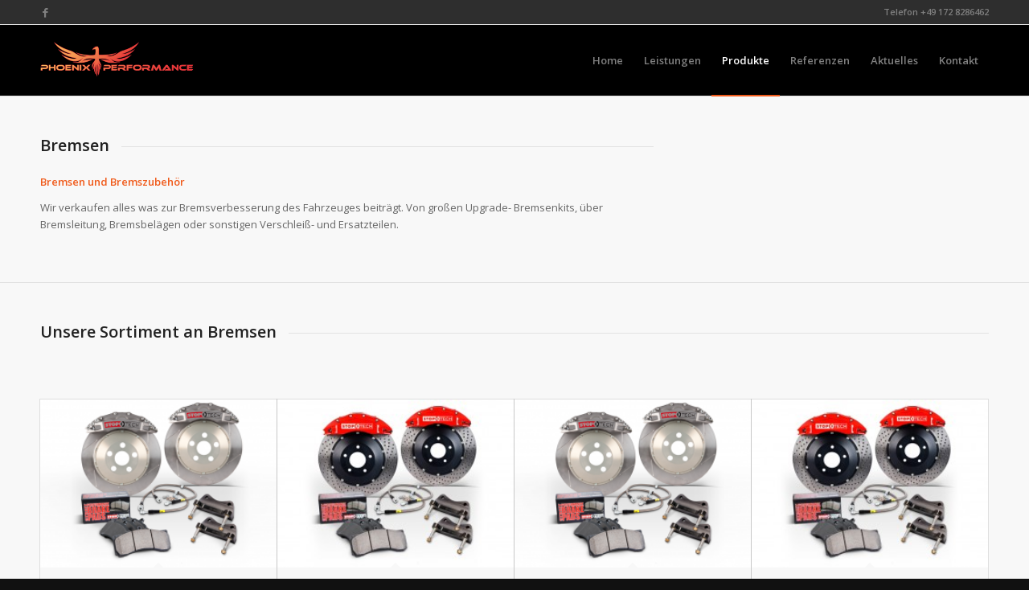

--- FILE ---
content_type: text/html; charset=UTF-8
request_url: https://www.phoenix-performance.de/produkte/bremsen/
body_size: 7974
content:
<!DOCTYPE html>
<html lang="de" class="html_stretched responsive av-preloader-disabled av-default-lightbox  html_header_top html_logo_left html_main_nav_header html_menu_right html_slim html_header_sticky html_header_shrinking html_header_topbar_active html_mobile_menu_phone html_header_searchicon_disabled html_content_align_center html_header_unstick_top_disabled html_header_stretch_disabled html_av-overlay-side html_av-overlay-side-classic html_av-submenu-noclone html_entry_id_345 av-no-preview html_text_menu_active ">
<head>
<meta charset="UTF-8" />
<meta name="robots" content="index, follow" />


<!-- mobile setting -->
<meta name="viewport" content="width=device-width, initial-scale=1, maximum-scale=1">

<!-- Scripts/CSS and wp_head hook -->
<title>Bremsen - StopTech ST60 ST40 - Bremsscheiben Bremsbeläge Evo 7-9 VW Golf | Phoenix Performance</title>

<!-- All in One SEO Pack 2.12 by Michael Torbert of Semper Fi Web Design[757,799] -->
<meta name="description"  content="Wir vertreiben Bremsen, Bremsscheiben, Bremsbeläge, Stahlflexleitungen von StopTech, Performance Friction, Fischer und diverse OEM und Aftermarket Anbietern." />

<meta name="keywords"  content="bremse,bremsscheiben,bremsbeläge,stahlflexleitungen,stoptech,st60,st 60,st40,st 40,performance friction,fischer,oem" />

<link rel="canonical" href="https://www.phoenix-performance.de/produkte/bremsen/" />
<!-- /all in one seo pack -->
<link rel='dns-prefetch' href='//s.w.org' />
<link rel="alternate" type="application/rss+xml" title="Phoenix Performance &raquo; Feed" href="https://www.phoenix-performance.de/feed/" />
<link rel="alternate" type="application/rss+xml" title="Phoenix Performance &raquo; Kommentar-Feed" href="https://www.phoenix-performance.de/comments/feed/" />

<!-- google webfont font replacement -->
<link rel='stylesheet' id='avia-google-webfont' href='//fonts.googleapis.com/css?family=Open+Sans:400,600' type='text/css' media='all'/> 
		<script type="text/javascript">
			window._wpemojiSettings = {"baseUrl":"https:\/\/s.w.org\/images\/core\/emoji\/11\/72x72\/","ext":".png","svgUrl":"https:\/\/s.w.org\/images\/core\/emoji\/11\/svg\/","svgExt":".svg","source":{"concatemoji":"https:\/\/www.phoenix-performance.de\/wp-includes\/js\/wp-emoji-release.min.js?ver=4.9.26"}};
			!function(e,a,t){var n,r,o,i=a.createElement("canvas"),p=i.getContext&&i.getContext("2d");function s(e,t){var a=String.fromCharCode;p.clearRect(0,0,i.width,i.height),p.fillText(a.apply(this,e),0,0);e=i.toDataURL();return p.clearRect(0,0,i.width,i.height),p.fillText(a.apply(this,t),0,0),e===i.toDataURL()}function c(e){var t=a.createElement("script");t.src=e,t.defer=t.type="text/javascript",a.getElementsByTagName("head")[0].appendChild(t)}for(o=Array("flag","emoji"),t.supports={everything:!0,everythingExceptFlag:!0},r=0;r<o.length;r++)t.supports[o[r]]=function(e){if(!p||!p.fillText)return!1;switch(p.textBaseline="top",p.font="600 32px Arial",e){case"flag":return s([55356,56826,55356,56819],[55356,56826,8203,55356,56819])?!1:!s([55356,57332,56128,56423,56128,56418,56128,56421,56128,56430,56128,56423,56128,56447],[55356,57332,8203,56128,56423,8203,56128,56418,8203,56128,56421,8203,56128,56430,8203,56128,56423,8203,56128,56447]);case"emoji":return!s([55358,56760,9792,65039],[55358,56760,8203,9792,65039])}return!1}(o[r]),t.supports.everything=t.supports.everything&&t.supports[o[r]],"flag"!==o[r]&&(t.supports.everythingExceptFlag=t.supports.everythingExceptFlag&&t.supports[o[r]]);t.supports.everythingExceptFlag=t.supports.everythingExceptFlag&&!t.supports.flag,t.DOMReady=!1,t.readyCallback=function(){t.DOMReady=!0},t.supports.everything||(n=function(){t.readyCallback()},a.addEventListener?(a.addEventListener("DOMContentLoaded",n,!1),e.addEventListener("load",n,!1)):(e.attachEvent("onload",n),a.attachEvent("onreadystatechange",function(){"complete"===a.readyState&&t.readyCallback()})),(n=t.source||{}).concatemoji?c(n.concatemoji):n.wpemoji&&n.twemoji&&(c(n.twemoji),c(n.wpemoji)))}(window,document,window._wpemojiSettings);
		</script>
		<style type="text/css">
img.wp-smiley,
img.emoji {
	display: inline !important;
	border: none !important;
	box-shadow: none !important;
	height: 1em !important;
	width: 1em !important;
	margin: 0 .07em !important;
	vertical-align: -0.1em !important;
	background: none !important;
	padding: 0 !important;
}
</style>
<link rel='stylesheet' id='mediaelement-css'  href='https://www.phoenix-performance.de/wp-includes/js/mediaelement/mediaelementplayer-legacy.min.css?ver=4.2.6-78496d1' type='text/css' media='all' />
<link rel='stylesheet' id='wp-mediaelement-css'  href='https://www.phoenix-performance.de/wp-includes/js/mediaelement/wp-mediaelement.min.css?ver=4.9.26' type='text/css' media='all' />
<link rel='stylesheet' id='avia-grid-css'  href='https://www.phoenix-performance.de/wp-content/themes/bouana/css/grid.css?ver=4.2.3' type='text/css' media='all' />
<link rel='stylesheet' id='avia-base-css'  href='https://www.phoenix-performance.de/wp-content/themes/bouana/css/base.css?ver=4.2.3' type='text/css' media='all' />
<link rel='stylesheet' id='avia-layout-css'  href='https://www.phoenix-performance.de/wp-content/themes/bouana/css/layout.css?ver=4.2.3' type='text/css' media='all' />
<link rel='stylesheet' id='avia-scs-css'  href='https://www.phoenix-performance.de/wp-content/themes/bouana/css/shortcodes.css?ver=4.2.3' type='text/css' media='all' />
<link rel='stylesheet' id='avia-popup-css-css'  href='https://www.phoenix-performance.de/wp-content/themes/bouana/js/aviapopup/magnific-popup.css?ver=4.2.3' type='text/css' media='screen' />
<link rel='stylesheet' id='avia-print-css'  href='https://www.phoenix-performance.de/wp-content/themes/bouana/css/print.css?ver=4.2.3' type='text/css' media='print' />
<link rel='stylesheet' id='avia-dynamic-css'  href='https://www.phoenix-performance.de/wp-content/uploads/dynamic_avia/enfold.css?ver=5c726854aec04' type='text/css' media='all' />
<link rel='stylesheet' id='avia-custom-css'  href='https://www.phoenix-performance.de/wp-content/themes/bouana/css/custom.css?ver=4.2.3' type='text/css' media='all' />
<script type='text/javascript' src='https://www.phoenix-performance.de/wp-includes/js/jquery/jquery.js?ver=1.12.4'></script>
<script type='text/javascript' src='https://www.phoenix-performance.de/wp-includes/js/jquery/jquery-migrate.min.js?ver=1.4.1'></script>
<script type='text/javascript' src='https://www.phoenix-performance.de/wp-content/themes/bouana/js/avia-compat.js?ver=4.2.3'></script>
<script type='text/javascript'>
var mejsL10n = {"language":"de","strings":{"mejs.install-flash":"Du verwendest einen Browser, der nicht den Flash-Player aktiviert oder installiert hat. Bitte aktiviere dein Flash-Player-Plugin oder lade die neueste Version von https:\/\/get.adobe.com\/flashplayer\/ herunter","mejs.fullscreen-off":"Vollbild beenden","mejs.fullscreen-on":"Vollbild einschalten","mejs.download-video":"Video herunterladen","mejs.fullscreen":"Vollbild","mejs.time-jump-forward":["1 Sekunde vorw\u00e4rts springen","%1 Sekunden vorspringen"],"mejs.loop":"Schleife umschalten","mejs.play":"Abspielen","mejs.pause":"Pause","mejs.close":"Schlie\u00dfen","mejs.time-slider":"Zeit-Schieberegler","mejs.time-help-text":"Benutze die Pfeiltasten Links\/Rechts, um 1 Sekunde vorzuspringen, und die Pfeiltasten Hoch\/Runter, um 10 Sekunden vorzuspringen.","mejs.time-skip-back":["Eine Sekunde zur\u00fcckspringen","%1 Sekunde(n) zur\u00fcck springen"],"mejs.captions-subtitles":"Beschriftungen\/Untertitel","mejs.captions-chapters":"Kapitel","mejs.none":"Keine","mejs.mute-toggle":"Stumm schalten","mejs.volume-help-text":"Pfeiltasten Hoch\/Runter benutzen, um die Lautst\u00e4rke zu regeln.","mejs.unmute":"Laut schalten","mejs.mute":"Stumm","mejs.volume-slider":"Lautst\u00e4rkeregler","mejs.video-player":"Video-Player","mejs.audio-player":"Audio-Player","mejs.ad-skip":"Werbung \u00fcberspringen","mejs.ad-skip-info":["In einer Sekunde \u00fcberspringen","In %1 Sekunden \u00fcberspringen"],"mejs.source-chooser":"Quellen-Auswahl","mejs.stop":"Stopp","mejs.speed-rate":"\u00dcbertragungsrate","mejs.live-broadcast":"Live-\u00dcbertragung","mejs.afrikaans":"Afrikaans","mejs.albanian":"Albanisch","mejs.arabic":"Arabisch","mejs.belarusian":"Wei\u00dfrussisch","mejs.bulgarian":"Bulgarisch","mejs.catalan":"Katalanisch","mejs.chinese":"Chinesisch","mejs.chinese-simplified":"Chinesisch (Vereinfacht)","mejs.chinese-traditional":"Chinesisch (Traditionell)","mejs.croatian":"Kroatisch","mejs.czech":"Tschechisch","mejs.danish":"D\u00e4nisch","mejs.dutch":"Niederl\u00e4ndisch","mejs.english":"Englisch","mejs.estonian":"Estnisch","mejs.filipino":"Filipino","mejs.finnish":"Finnisch","mejs.french":"Franz\u00f6sisch","mejs.galician":"Galicisch","mejs.german":"Deutsch","mejs.greek":"Griechisch","mejs.haitian-creole":"Haitianisches Kreolisch","mejs.hebrew":"Hebr\u00e4isch","mejs.hindi":"Hindi","mejs.hungarian":"Ungarisch","mejs.icelandic":"Isl\u00e4ndisch","mejs.indonesian":"Indonesisch","mejs.irish":"Irisch","mejs.italian":"Italienisch","mejs.japanese":"Japanisch","mejs.korean":"Koreanisch","mejs.latvian":"Lettisch","mejs.lithuanian":"Litauisch","mejs.macedonian":"Mazedonisch","mejs.malay":"Malaiisch","mejs.maltese":"Maltesisch","mejs.norwegian":"Norwegisch","mejs.persian":"Persisch","mejs.polish":"Polnisch","mejs.portuguese":"Portugiesisch","mejs.romanian":"Rum\u00e4nisch","mejs.russian":"Russisch","mejs.serbian":"Serbisch","mejs.slovak":"Slowakisch","mejs.slovenian":"Slowenisch","mejs.spanish":"Spanisch","mejs.swahili":"Suaheli","mejs.swedish":"Schwedisch","mejs.tagalog":"Tagalog","mejs.thai":"Thail\u00e4ndisch","mejs.turkish":"T\u00fcrkisch","mejs.ukrainian":"Ukrainisch","mejs.vietnamese":"Vietnamesisch","mejs.welsh":"Walisisch","mejs.yiddish":"Jiddisch"}};
</script>
<script type='text/javascript' src='https://www.phoenix-performance.de/wp-includes/js/mediaelement/mediaelement-and-player.min.js?ver=4.2.6-78496d1'></script>
<script type='text/javascript' src='https://www.phoenix-performance.de/wp-includes/js/mediaelement/mediaelement-migrate.min.js?ver=4.9.26'></script>
<script type='text/javascript'>
/* <![CDATA[ */
var _wpmejsSettings = {"pluginPath":"\/wp-includes\/js\/mediaelement\/","classPrefix":"mejs-","stretching":"responsive"};
/* ]]> */
</script>
<link rel='https://api.w.org/' href='https://www.phoenix-performance.de/wp-json/' />
<link rel="EditURI" type="application/rsd+xml" title="RSD" href="https://www.phoenix-performance.de/xmlrpc.php?rsd" />
<link rel="wlwmanifest" type="application/wlwmanifest+xml" href="https://www.phoenix-performance.de/wp-includes/wlwmanifest.xml" /> 
<meta name="generator" content="WordPress 4.9.26" />
<link rel='shortlink' href='https://www.phoenix-performance.de/?p=345' />
<link rel="alternate" type="application/json+oembed" href="https://www.phoenix-performance.de/wp-json/oembed/1.0/embed?url=https%3A%2F%2Fwww.phoenix-performance.de%2Fprodukte%2Fbremsen%2F" />
<link rel="alternate" type="text/xml+oembed" href="https://www.phoenix-performance.de/wp-json/oembed/1.0/embed?url=https%3A%2F%2Fwww.phoenix-performance.de%2Fprodukte%2Fbremsen%2F&#038;format=xml" />
<link rel="profile" href="http://gmpg.org/xfn/11" />
<link rel="alternate" type="application/rss+xml" title="Phoenix Performance RSS2 Feed" href="https://www.phoenix-performance.de/feed/" />
<link rel="pingback" href="https://www.phoenix-performance.de/xmlrpc.php" />
<!--[if lt IE 9]><script src="https://www.phoenix-performance.de/wp-content/themes/bouana/js/html5shiv.js"></script><![endif]-->
<link rel="icon" href="https://www.phoenix-performance.de/wp-content/uploads/2013/06/favicon1.png" type="image/png">


<!--
Debugging Info for Theme support: 

Theme: Enfold
Version: 4.2.3
Installed: bouana
AviaFramework Version: 4.6
AviaBuilder Version: 0.9.5
ML:268435456-PU:12-PLA:4
WP:4.9.26
Updates: disabled
-->

<style type='text/css'>
@font-face {font-family: 'entypo-fontello'; font-weight: normal; font-style: normal;
src: url('https://www.phoenix-performance.de/wp-content/themes/bouana/config-templatebuilder/avia-template-builder/assets/fonts/entypo-fontello.eot?v=3');
src: url('https://www.phoenix-performance.de/wp-content/themes/bouana/config-templatebuilder/avia-template-builder/assets/fonts/entypo-fontello.eot?v=3#iefix') format('embedded-opentype'), 
url('https://www.phoenix-performance.de/wp-content/themes/bouana/config-templatebuilder/avia-template-builder/assets/fonts/entypo-fontello.woff?v=3') format('woff'), 
url('https://www.phoenix-performance.de/wp-content/themes/bouana/config-templatebuilder/avia-template-builder/assets/fonts/entypo-fontello.ttf?v=3') format('truetype'), 
url('https://www.phoenix-performance.de/wp-content/themes/bouana/config-templatebuilder/avia-template-builder/assets/fonts/entypo-fontello.svg?v=3#entypo-fontello') format('svg');
} #top .avia-font-entypo-fontello, body .avia-font-entypo-fontello, html body [data-av_iconfont='entypo-fontello']:before{ font-family: 'entypo-fontello'; }
</style><script>
  (function(i,s,o,g,r,a,m){i['GoogleAnalyticsObject']=r;i[r]=i[r]||function(){
  (i[r].q=i[r].q||[]).push(arguments)},i[r].l=1*new Date();a=s.createElement(o),
  m=s.getElementsByTagName(o)[0];a.async=1;a.src=g;m.parentNode.insertBefore(a,m)
  })(window,document,'script','//www.google-analytics.com/analytics.js','ga');

  ga('create', 'UA-43499613-1', 'phoenix-performance.de');
  ga('send', 'pageview');
  ga('set', 'anonymizeIp', true);

</script>
</head>




<body id="top" class="page-template-default page page-id-345 page-child parent-pageid-105 stretched open_sans " itemscope="itemscope" itemtype="https://schema.org/WebPage" >

	
	<div id='wrap_all'>

	
<header id='header' class='all_colors header_color dark_bg_color  av_header_top av_logo_left av_main_nav_header av_menu_right av_slim av_header_sticky av_header_shrinking av_header_stretch_disabled av_mobile_menu_phone av_header_searchicon_disabled av_header_unstick_top_disabled av_bottom_nav_disabled  av_header_border_disabled'  role="banner" itemscope="itemscope" itemtype="https://schema.org/WPHeader" >

		<div id='header_meta' class='container_wrap container_wrap_meta  av_icon_active_left av_extra_header_active av_phone_active_right av_entry_id_345'>
		
			      <div class='container'>
			      <ul class='noLightbox social_bookmarks icon_count_1'><li class='social_bookmarks_facebook av-social-link-facebook social_icon_1'><a target='_blank' href='https://www.facebook.com/PhoenixPerformance' aria-hidden='true' data-av_icon='' data-av_iconfont='entypo-fontello' title='Facebook'><span class='avia_hidden_link_text'>Facebook</span></a></li></ul><div class='phone-info '><span>Telefon +49 172 8286462</span></div>			      </div>
		</div>

		<div  id='header_main' class='container_wrap container_wrap_logo'>
	
        <div class='container av-logo-container'><div class='inner-container'><span class='logo'><a href='https://www.phoenix-performance.de/'><img height='100' width='300' src='https://www.phoenix-performance.de/wp-content/uploads/2013/06/logo2.png' alt='Phoenix Performance' /></a></span><nav class='main_menu' data-selectname='Seite auswählen'  role="navigation" itemscope="itemscope" itemtype="https://schema.org/SiteNavigationElement" ><div class="avia-menu av-main-nav-wrap"><ul id="avia-menu" class="menu av-main-nav"><li id="menu-item-82" class="menu-item menu-item-type-post_type menu-item-object-page menu-item-home menu-item-top-level menu-item-top-level-1"><a href="https://www.phoenix-performance.de/" itemprop="url"><span class="avia-bullet"></span><span class="avia-menu-text">Home</span><span class="avia-menu-fx"><span class="avia-arrow-wrap"><span class="avia-arrow"></span></span></span></a></li>
<li id="menu-item-83" class="menu-item menu-item-type-post_type menu-item-object-page menu-item-has-children menu-item-top-level menu-item-top-level-2"><a href="https://www.phoenix-performance.de/leistungen/" itemprop="url"><span class="avia-bullet"></span><span class="avia-menu-text">Leistungen</span><span class="avia-menu-fx"><span class="avia-arrow-wrap"><span class="avia-arrow"></span></span></span></a>


<ul class="sub-menu">
	<li id="menu-item-84" class="menu-item menu-item-type-post_type menu-item-object-page"><a href="https://www.phoenix-performance.de/leistungen/vertrieb-von-motorsportteilen/" itemprop="url"><span class="avia-bullet"></span><span class="avia-menu-text">Vertrieb von Motorsportteilen und Tuningteilen</span></a></li>
	<li id="menu-item-85" class="menu-item menu-item-type-post_type menu-item-object-page"><a href="https://www.phoenix-performance.de/leistungen/leistungssteigerung/" itemprop="url"><span class="avia-bullet"></span><span class="avia-menu-text">Leistungssteigerung</span></a></li>
	<li id="menu-item-192" class="menu-item menu-item-type-post_type menu-item-object-page"><a href="https://www.phoenix-performance.de/leistungen/wartung-von-fahrzeugen/" itemprop="url"><span class="avia-bullet"></span><span class="avia-menu-text">Wartung von Fahrzeugen</span></a></li>
	<li id="menu-item-193" class="menu-item menu-item-type-post_type menu-item-object-page"><a href="https://www.phoenix-performance.de/leistungen/tuev-service/" itemprop="url"><span class="avia-bullet"></span><span class="avia-menu-text">TÜV Service</span></a></li>
	<li id="menu-item-194" class="menu-item menu-item-type-post_type menu-item-object-page"><a href="https://www.phoenix-performance.de/leistungen/planung-und-realisierung-fur-komplettumbauten/" itemprop="url"><span class="avia-bullet"></span><span class="avia-menu-text">Planung und Realisierung für Komplettumbauten</span></a></li>
</ul>
</li>
<li id="menu-item-111" class="menu-item menu-item-type-post_type menu-item-object-page current-page-ancestor current-menu-ancestor current-menu-parent current-page-parent current_page_parent current_page_ancestor menu-item-has-children menu-item-top-level menu-item-top-level-3"><a href="https://www.phoenix-performance.de/produkte/" itemprop="url"><span class="avia-bullet"></span><span class="avia-menu-text">Produkte</span><span class="avia-menu-fx"><span class="avia-arrow-wrap"><span class="avia-arrow"></span></span></span></a>


<ul class="sub-menu">
	<li id="menu-item-222" class="menu-item menu-item-type-post_type menu-item-object-page"><a href="https://www.phoenix-performance.de/produkte/motorenole/" itemprop="url"><span class="avia-bullet"></span><span class="avia-menu-text">Motorenöle</span></a></li>
	<li id="menu-item-360" class="menu-item menu-item-type-post_type menu-item-object-page"><a href="https://www.phoenix-performance.de/produkte/getriebeole/" itemprop="url"><span class="avia-bullet"></span><span class="avia-menu-text">Getriebeöle</span></a></li>
	<li id="menu-item-358" class="menu-item menu-item-type-post_type menu-item-object-page"><a href="https://www.phoenix-performance.de/produkte/sonstige-flussigkeiten/" itemprop="url"><span class="avia-bullet"></span><span class="avia-menu-text">Sonstige Flüssigkeiten</span></a></li>
	<li id="menu-item-359" class="menu-item menu-item-type-post_type menu-item-object-page current-menu-item page_item page-item-345 current_page_item"><a href="https://www.phoenix-performance.de/produkte/bremsen/" itemprop="url"><span class="avia-bullet"></span><span class="avia-menu-text">Bremsen</span></a></li>
	<li id="menu-item-405" class="menu-item menu-item-type-post_type menu-item-object-page"><a href="https://www.phoenix-performance.de/produkte/motorenteile/" itemprop="url"><span class="avia-bullet"></span><span class="avia-menu-text">Motorenteile</span></a></li>
	<li id="menu-item-404" class="menu-item menu-item-type-post_type menu-item-object-page"><a href="https://www.phoenix-performance.de/produkte/abgasanlagen/" itemprop="url"><span class="avia-bullet"></span><span class="avia-menu-text">Abgasanlagen</span></a></li>
	<li id="menu-item-406" class="menu-item menu-item-type-post_type menu-item-object-page"><a href="https://www.phoenix-performance.de/produkte/sonstiges-zubehor/" itemprop="url"><span class="avia-bullet"></span><span class="avia-menu-text">Sonstiges Zubehör</span></a></li>
</ul>
</li>
<li id="menu-item-160" class="menu-item menu-item-type-post_type menu-item-object-page menu-item-top-level menu-item-top-level-4"><a href="https://www.phoenix-performance.de/referenzen/" itemprop="url"><span class="avia-bullet"></span><span class="avia-menu-text">Referenzen</span><span class="avia-menu-fx"><span class="avia-arrow-wrap"><span class="avia-arrow"></span></span></span></a></li>
<li id="menu-item-86" class="menu-item menu-item-type-post_type menu-item-object-page menu-item-top-level menu-item-top-level-5"><a href="https://www.phoenix-performance.de/aktuelles/" itemprop="url"><span class="avia-bullet"></span><span class="avia-menu-text">Aktuelles</span><span class="avia-menu-fx"><span class="avia-arrow-wrap"><span class="avia-arrow"></span></span></span></a></li>
<li id="menu-item-161" class="menu-item menu-item-type-post_type menu-item-object-page menu-item-top-level menu-item-top-level-6"><a href="https://www.phoenix-performance.de/kontakt/" itemprop="url"><span class="avia-bullet"></span><span class="avia-menu-text">Kontakt</span><span class="avia-menu-fx"><span class="avia-arrow-wrap"><span class="avia-arrow"></span></span></span></a></li>
<li class="av-burger-menu-main menu-item-avia-special ">
	        			<a href="#">
							<span class="av-hamburger av-hamburger--spin av-js-hamburger">
					        <span class="av-hamburger-box">
						          <span class="av-hamburger-inner"></span>
						          <strong>Menü</strong>
					        </span>
							</span>
						</a>
	        		   </li></ul></div></nav></div> </div> 
		<!-- end container_wrap-->
		</div>
		
		<div class='header_bg'></div>

<!-- end header -->
</header>
		
	<div id='main' class='all_colors' data-scroll-offset='88'>

	<div  class='main_color container_wrap_first container_wrap fullsize'   ><div class='container' ><main  role="main" itemprop="mainContentOfPage"  class='template-page content  av-content-full alpha units'><div class='post-entry post-entry-type-page post-entry-345'><div class='entry-content-wrapper clearfix'><div class="flex_column av_two_third  flex_column_div first  avia-builder-el-0  el_before_av_one_third  avia-builder-el-first  " ><div style='padding-bottom:10px;' class='av-special-heading av-special-heading-h3    avia-builder-el-1  el_before_av_textblock  avia-builder-el-first  '><h3 class='av-special-heading-tag '  itemprop="headline"  >Bremsen</h3><div class='special-heading-border'><div class='special-heading-inner-border' ></div></div></div>
<section class="av_textblock_section "  itemscope="itemscope" itemtype="https://schema.org/CreativeWork" ><div class='avia_textblock  '   itemprop="text" ><p><strong>Bremsen und Bremszubehör</strong></p>
<p>Wir verkaufen alles was zur Bremsverbesserung des Fahrzeuges beiträgt. Von großen Upgrade- Bremsenkits, über Bremsleitung, Bremsbelägen oder sonstigen Verschleiß- und Ersatzteilen.</p>
<div></div>
</div></section></div><div class="flex_column av_one_third  flex_column_div   avia-builder-el-3  el_after_av_two_third  el_before_av_section  avia-builder-el-last  " ></div></p>
</div></div></main><!-- close content main element --></div></div><div id='av_section_1' class='avia-section main_color avia-section-default avia-no-shadow avia-bg-style-scroll  avia-builder-el-4  el_after_av_one_third  avia-builder-el-last   container_wrap fullsize'   ><div class='container' ><div class='template-page content  av-content-full alpha units'><div class='post-entry post-entry-type-page post-entry-345'><div class='entry-content-wrapper clearfix'>
<div style='padding-bottom:10px;' class='av-special-heading av-special-heading-h3    avia-builder-el-5  el_before_av_portfolio  avia-builder-el-no-sibling  '><h3 class='av-special-heading-tag '  itemprop="headline"  >Unsere Sortiment an Bremsen</h3><div class='special-heading-border'><div class='special-heading-inner-border' ></div></div></div>
<div class='sort_width_container  av-sort-yes' data-portfolio-id='1' ><div id='js_sort_items' ><div class='sort_by_cat hidden '><a href="#" data-filter="all_sort" class="all_sort_button active_sort"><span class="inner_sort_button"><span>Alle</span><small class="av-cat-count"> 7 </small></span></a><span class='text-sep bremsen_sort_sep'>/</span><a href="#" data-filter="bremsen_sort" class="bremsen_sort_button" ><span class="inner_sort_button"><span>Bremsen</span><small class='av-cat-count'> 7 </small></span></a></div></div></div><div class=' grid-sort-container isotope   no_margin-container with-excerpt-container grid-total-odd grid-col-4 grid-links-' data-portfolio-id='1'><div data-ajax-id='653' class=' grid-entry flex_column isotope-item all_sort no_margin post-entry post-entry-653 grid-entry-overview grid-loop-1 grid-parity-odd  bremsen_sort  av_one_fourth first default_av_fullwidth '><article class='main_color inner-entry'  itemscope="itemscope" itemtype="https://schema.org/CreativeWork" ><a href='https://www.phoenix-performance.de/portfolio-item/stoptech-str-60-trophy-oder-trophy-race-bigbrake-kits-mit-gutachten/' title='StopTech STR 60 Trophy oder Trophy Race BigBrake-Kits mit Gutachten'  data-rel='grid-1' class='grid-image avia-hover-fx'><img width="260" height="185" src="https://www.phoenix-performance.de/wp-content/uploads/2013/08/ST_ST60-260x185.png" class="attachment-portfolio_small size-portfolio_small wp-post-image" alt="" /></a><div class='grid-content'><div class='avia-arrow'></div><header class="entry-content-header"><h3 class='grid-entry-title entry-title'  itemprop="headline" ><a href='https://www.phoenix-performance.de/portfolio-item/stoptech-str-60-trophy-oder-trophy-race-bigbrake-kits-mit-gutachten/' title='StopTech STR 60 Trophy oder Trophy Race BigBrake-Kits mit Gutachten'>StopTech STR 60 Trophy oder Trophy Race BigBrake-Kits mit Gutachten</a></h3></header></div><footer class="entry-footer"></footer></article></div><div data-ajax-id='270' class=' grid-entry flex_column isotope-item all_sort no_margin post-entry post-entry-270 grid-entry-overview grid-loop-2 grid-parity-even  bremsen_sort  av_one_fourth  default_av_fullwidth '><article class='main_color inner-entry'  itemscope="itemscope" itemtype="https://schema.org/CreativeWork" ><a href='https://www.phoenix-performance.de/portfolio-item/stoptech-st-60-bigbrake-kits-mit-tuv-teilegutachten/' title='StopTech ST 60 BigBrake-Kits mit Gutachten'  data-rel='grid-1' class='grid-image avia-hover-fx'><img width="260" height="185" src="https://www.phoenix-performance.de/wp-content/uploads/2015/09/StopTech-ST-60-BigBrake-Kit-260x185.jpg" class="attachment-portfolio_small size-portfolio_small wp-post-image" alt="" /></a><div class='grid-content'><div class='avia-arrow'></div><header class="entry-content-header"><h3 class='grid-entry-title entry-title'  itemprop="headline" ><a href='https://www.phoenix-performance.de/portfolio-item/stoptech-st-60-bigbrake-kits-mit-tuv-teilegutachten/' title='StopTech ST 60 BigBrake-Kits mit Gutachten'>StopTech ST 60 BigBrake-Kits mit Gutachten</a></h3></header></div><footer class="entry-footer"></footer></article></div><div data-ajax-id='655' class=' grid-entry flex_column isotope-item all_sort no_margin post-entry post-entry-655 grid-entry-overview grid-loop-3 grid-parity-odd  bremsen_sort  av_one_fourth  default_av_fullwidth '><article class='main_color inner-entry'  itemscope="itemscope" itemtype="https://schema.org/CreativeWork" ><a href='https://www.phoenix-performance.de/portfolio-item/stoptech-str-40-trophy-oder-trophy-race-bigbrake-kits-mit-gutachten/' title='StopTech STR 40 Trophy oder Trophy Race BigBrake-Kits mit Gutachten'  data-rel='grid-1' class='grid-image avia-hover-fx'><img width="260" height="185" src="https://www.phoenix-performance.de/wp-content/uploads/2013/08/ST_ST60-260x185.png" class="attachment-portfolio_small size-portfolio_small wp-post-image" alt="" /></a><div class='grid-content'><div class='avia-arrow'></div><header class="entry-content-header"><h3 class='grid-entry-title entry-title'  itemprop="headline" ><a href='https://www.phoenix-performance.de/portfolio-item/stoptech-str-40-trophy-oder-trophy-race-bigbrake-kits-mit-gutachten/' title='StopTech STR 40 Trophy oder Trophy Race BigBrake-Kits mit Gutachten'>StopTech STR 40 Trophy oder Trophy Race BigBrake-Kits mit Gutachten</a></h3></header></div><footer class="entry-footer"></footer></article></div><div data-ajax-id='662' class=' grid-entry flex_column isotope-item all_sort no_margin post-entry post-entry-662 grid-entry-overview grid-loop-4 grid-parity-even  bremsen_sort  av_one_fourth  default_av_fullwidth '><article class='main_color inner-entry'  itemscope="itemscope" itemtype="https://schema.org/CreativeWork" ><a href='https://www.phoenix-performance.de/portfolio-item/stoptech-st-40-bigbrake-kits/' title='StopTech ST 40 BigBrake-Kits mit Gutachten'  data-rel='grid-1' class='grid-image avia-hover-fx'><img width="260" height="185" src="https://www.phoenix-performance.de/wp-content/uploads/2015/09/StopTech-ST-60-BigBrake-Kit-260x185.jpg" class="attachment-portfolio_small size-portfolio_small wp-post-image" alt="" /></a><div class='grid-content'><div class='avia-arrow'></div><header class="entry-content-header"><h3 class='grid-entry-title entry-title'  itemprop="headline" ><a href='https://www.phoenix-performance.de/portfolio-item/stoptech-st-40-bigbrake-kits/' title='StopTech ST 40 BigBrake-Kits mit Gutachten'>StopTech ST 40 BigBrake-Kits mit Gutachten</a></h3></header></div><footer class="entry-footer"></footer></article></div><div data-ajax-id='661' class=' grid-entry flex_column isotope-item all_sort no_margin post-entry post-entry-661 grid-entry-overview grid-loop-5 grid-parity-odd  bremsen_sort  av_one_fourth first default_av_fullwidth '><article class='main_color inner-entry'  itemscope="itemscope" itemtype="https://schema.org/CreativeWork" ><a href='https://www.phoenix-performance.de/portfolio-item/stoptech-st-22-brake-kits/' title='StopTech ST 22 Brake-Kits'  data-rel='grid-1' class='grid-image avia-hover-fx'><img width="260" height="185" src="https://www.phoenix-performance.de/wp-content/uploads/2013/08/ST_ST60-260x185.png" class="attachment-portfolio_small size-portfolio_small wp-post-image" alt="" /></a><div class='grid-content'><div class='avia-arrow'></div><header class="entry-content-header"><h3 class='grid-entry-title entry-title'  itemprop="headline" ><a href='https://www.phoenix-performance.de/portfolio-item/stoptech-st-22-brake-kits/' title='StopTech ST 22 Brake-Kits'>StopTech ST 22 Brake-Kits</a></h3></header></div><footer class="entry-footer"></footer></article></div><div data-ajax-id='660' class=' grid-entry flex_column isotope-item all_sort no_margin post-entry post-entry-660 grid-entry-overview grid-loop-6 grid-parity-even  bremsen_sort  av_one_fourth  default_av_fullwidth '><article class='main_color inner-entry'  itemscope="itemscope" itemtype="https://schema.org/CreativeWork" ><a href='https://www.phoenix-performance.de/portfolio-item/stoptech-str-40-trophy-oder-trophy-race-bigbrake-kits-hinterachse/' title='StopTech STR 40 Trophy oder Trophy Race BigBrake-Kits Hinterachse'  data-rel='grid-1' class='grid-image avia-hover-fx'><img width="260" height="185" src="https://www.phoenix-performance.de/wp-content/uploads/2013/08/ST_ST60-260x185.png" class="attachment-portfolio_small size-portfolio_small wp-post-image" alt="" /></a><div class='grid-content'><div class='avia-arrow'></div><header class="entry-content-header"><h3 class='grid-entry-title entry-title'  itemprop="headline" ><a href='https://www.phoenix-performance.de/portfolio-item/stoptech-str-40-trophy-oder-trophy-race-bigbrake-kits-hinterachse/' title='StopTech STR 40 Trophy oder Trophy Race BigBrake-Kits Hinterachse'>StopTech STR 40 Trophy oder Trophy Race BigBrake-Kits Hinterachse</a></h3></header></div><footer class="entry-footer"></footer></article></div><div data-ajax-id='651' class=' grid-entry flex_column isotope-item all_sort no_margin post-entry post-entry-651 grid-entry-overview grid-loop-7 grid-parity-odd  post-entry-last  bremsen_sort  av_one_fourth  default_av_fullwidth '><article class='main_color inner-entry'  itemscope="itemscope" itemtype="https://schema.org/CreativeWork" ><a href='https://www.phoenix-performance.de/portfolio-item/stoptech-st-40-bigbrake-kits-fur-evo-10-hinterachse/' title='StopTech ST 40 BigBrake-Kits für Evo 10 Hinterachse'  data-rel='grid-1' class='grid-image avia-hover-fx'><img width="260" height="185" src="https://www.phoenix-performance.de/wp-content/uploads/2013/08/ST_ST60-260x185.png" class="attachment-portfolio_small size-portfolio_small wp-post-image" alt="" /></a><div class='grid-content'><div class='avia-arrow'></div><header class="entry-content-header"><h3 class='grid-entry-title entry-title'  itemprop="headline" ><a href='https://www.phoenix-performance.de/portfolio-item/stoptech-st-40-bigbrake-kits-fur-evo-10-hinterachse/' title='StopTech ST 40 BigBrake-Kits für Evo 10 Hinterachse'>StopTech ST 40 BigBrake-Kits für Evo 10 Hinterachse</a></h3></header></div><footer class="entry-footer"></footer></article></div></div>

</div></div></div><!-- close content main div --> <!-- section close by builder template -->		</div><!--end builder template--></div><!-- close default .container_wrap element -->						<div class='container_wrap footer_color' id='footer'>

					<div class='container'>

						<div class='flex_column av_one_third  first el_before_av_one_third'><section id="text-2" class="widget clearfix widget_text"><h3 class="widgettitle">KONTAKT:</h3>			<div class="textwidget"><p>Phoenix Performance<br />
Daimlerstraße 3</p>
<p>86368 Gersthofen<br />
Tel.: +49 172 8286462<br />
Tel.: +49 821 90 79 722-3<br />
Fax: +49 821 90 79 722-9<br />
E-Mail: info@phoenix-performance.de</p>
</div>
		<span class="seperator extralight-border"></span></section></div><div class='flex_column av_one_third  el_after_av_one_third  el_before_av_one_third '><section id="text-3" class="widget clearfix widget_text"><h3 class="widgettitle">ÖFFUNGSZEITEN:</h3>			<div class="textwidget"><p>Montag-Freitag: 9 bis 18 Uhr<br />
Samstag: 9 bis 13 Uhr</p>
<p>Phoenix Performance steht Ihnen innerhalb der Öffnungszeiten unter +49 172 8286462 auch telefonisch zur Verfügung.</p>
</div>
		<span class="seperator extralight-border"></span></section></div><div class='flex_column av_one_third  el_after_av_one_third  el_before_av_one_third '>		<section id="recent-posts-3" class="widget clearfix widget_recent_entries">		<h3 class="widgettitle">Aktuelles</h3>		<ul>
											<li>
					<a href="https://www.phoenix-performance.de/motul-racing-300v-motorsport-kappe/">Motul Racing 300V Motorsport Kappe</a>
									</li>
											<li>
					<a href="https://www.phoenix-performance.de/motul-fruhjahrspakete/">Motul Frühjahrspakete</a>
									</li>
											<li>
					<a href="https://www.phoenix-performance.de/angebot-milltek-performance-edelstahlabgasanlage/">Angebot: Milltek Performance Edelstahlabgasanlage</a>
									</li>
											<li>
					<a href="https://www.phoenix-performance.de/osterangebot-milltek-performance-edelstahlabgasanlage/">Osterangebot: Milltek Performance Edelstahlabgasanlage</a>
									</li>
											<li>
					<a href="https://www.phoenix-performance.de/neujahrsschnappchen-stoptech-trophy-sport-big-brake-kits-355mm-x-32mm-fur-evo-7-9/">Neujahrsschnäppchen: StopTech Trophy Sport Big Brake Kits 355mm x 32mm für Evo 7-9</a>
									</li>
					</ul>
		<span class="seperator extralight-border"></span></section></div>

					</div>


				<!-- ####### END FOOTER CONTAINER ####### -->
				</div>

	


			

			
				<footer class='container_wrap socket_color' id='socket'  role="contentinfo" itemscope="itemscope" itemtype="https://schema.org/WPFooter" >
                    <div class='container'>

                        <span class='copyright'> © Copyright 2019 - Phoenix Performance | Umsetzung - <a href="http://www.bouana.de/" target="_blank">Bouana design</a> </span>

                        <nav class='sub_menu_socket'  role="navigation" itemscope="itemscope" itemtype="https://schema.org/SiteNavigationElement" ><div class="avia3-menu"><ul id="avia3-menu" class="menu"><li id="menu-item-717" class="menu-item menu-item-type-post_type menu-item-object-page menu-item-top-level menu-item-top-level-1"><a href="https://www.phoenix-performance.de/impressum/" itemprop="url"><span class="avia-bullet"></span><span class="avia-menu-text">Impressum</span><span class="avia-menu-fx"><span class="avia-arrow-wrap"><span class="avia-arrow"></span></span></span></a></li>
<li id="menu-item-715" class="menu-item menu-item-type-post_type menu-item-object-page menu-item-top-level menu-item-top-level-2"><a href="https://www.phoenix-performance.de/datenschutz/" itemprop="url"><span class="avia-bullet"></span><span class="avia-menu-text">Datenschutz</span><span class="avia-menu-fx"><span class="avia-arrow-wrap"><span class="avia-arrow"></span></span></span></a></li>
<li id="menu-item-714" class="menu-item menu-item-type-post_type menu-item-object-page menu-item-top-level menu-item-top-level-3"><a href="https://www.phoenix-performance.de/disclaimer/" itemprop="url"><span class="avia-bullet"></span><span class="avia-menu-text">Disclaimer</span><span class="avia-menu-fx"><span class="avia-arrow-wrap"><span class="avia-arrow"></span></span></span></a></li>
<li id="menu-item-716" class="menu-item menu-item-type-post_type menu-item-object-page menu-item-top-level menu-item-top-level-4"><a href="https://www.phoenix-performance.de/agb/" itemprop="url"><span class="avia-bullet"></span><span class="avia-menu-text">AGB</span><span class="avia-menu-fx"><span class="avia-arrow-wrap"><span class="avia-arrow"></span></span></span></a></li>
</ul></div></nav>
                    </div>

	            <!-- ####### END SOCKET CONTAINER ####### -->
				</footer>


					<!-- end main -->
		</div>
		
		<!-- end wrap_all --></div>


 <script type='text/javascript'>
 /* <![CDATA[ */  
var avia_framework_globals = avia_framework_globals || {};
    avia_framework_globals.frameworkUrl = 'https://www.phoenix-performance.de/wp-content/themes/bouana/framework/';
    avia_framework_globals.installedAt = 'https://www.phoenix-performance.de/wp-content/themes/bouana/';
    avia_framework_globals.ajaxurl = 'https://www.phoenix-performance.de/wp-admin/admin-ajax.php';
/* ]]> */ 
</script>
 
 <script type='text/javascript' src='https://www.phoenix-performance.de/wp-content/themes/bouana/js/avia.js?ver=4.2.3'></script>
<script type='text/javascript' src='https://www.phoenix-performance.de/wp-content/themes/bouana/js/shortcodes.js?ver=4.2.3'></script>
<script type='text/javascript' src='https://www.phoenix-performance.de/wp-content/themes/bouana/js/aviapopup/jquery.magnific-popup.min.js?ver=4.2.3'></script>
<script type='text/javascript' src='https://www.phoenix-performance.de/wp-includes/js/mediaelement/wp-mediaelement.min.js?ver=4.9.26'></script>
<script type='text/javascript' src='https://www.phoenix-performance.de/wp-includes/js/comment-reply.min.js?ver=4.9.26'></script>
<script type='text/javascript' src='https://www.phoenix-performance.de/wp-includes/js/wp-embed.min.js?ver=4.9.26'></script>
<a href='#top' title='Nach oben scrollen' id='scroll-top-link' aria-hidden='true' data-av_icon='' data-av_iconfont='entypo-fontello'><span class="avia_hidden_link_text">Nach oben scrollen</span></a>

<div id="fb-root"></div>
</body>
</html>


--- FILE ---
content_type: text/plain
request_url: https://www.google-analytics.com/j/collect?v=1&_v=j102&a=1176949079&t=pageview&_s=1&dl=https%3A%2F%2Fwww.phoenix-performance.de%2Fprodukte%2Fbremsen%2F&ul=en-us%40posix&dt=Bremsen%20-%20StopTech%20ST60%20ST40%20-%20Bremsscheiben%20Bremsbel%C3%A4ge%20Evo%207-9%20VW%20Golf%20%7C%20Phoenix%20Performance&sr=1280x720&vp=1280x720&_u=IEBAAAABAAAAACAAI~&jid=1835930780&gjid=530173289&cid=176980845.1769449121&tid=UA-43499613-1&_gid=1732167396.1769449121&_r=1&_slc=1&z=1166959020
body_size: -453
content:
2,cG-1LK6LQLQF8